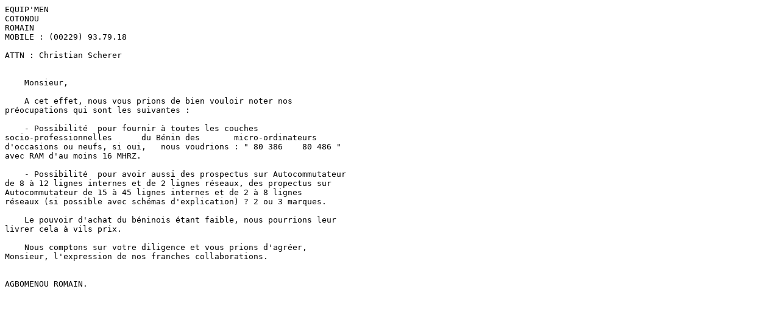

--- FILE ---
content_type: text/plain; charset=iso-8859-1
request_url: https://www.admi.net/mail/benin.4Nov00.txt
body_size: 559
content:
EQUIP'MEN
COTONOU
ROMAIN
MOBILE : (00229) 93.79.18

ATTN : Christian Scherer


    Monsieur,

    A cet effet, nous vous prions de bien vouloir noter nos 
préocupations qui sont les suivantes :

    - Possibilité  pour fournir à toutes les couches 
socio-professionnelles      du Bénin des       micro-ordinateurs 
d'occasions ou neufs, si oui,   nous voudrions : " 80 386    80 486 "  
avec RAM d'au moins 16 MHRZ.

    - Possibilité  pour avoir aussi des prospectus sur Autocommutateur 
de 8 à 12 lignes internes et de 2 lignes réseaux, des propectus sur 
Autocommutateur de 15 à 45 lignes internes et de 2 à 8 lignes  
réseaux (si possible avec schémas d'explication) ? 2 ou 3 marques.

    Le pouvoir d'achat du béninois étant faible, nous pourrions leur 
livrer cela à vils prix.

    Nous comptons sur votre diligence et vous prions d'agréer, 
Monsieur, l'expression de nos franches collaborations.


AGBOMENOU ROMAIN.

